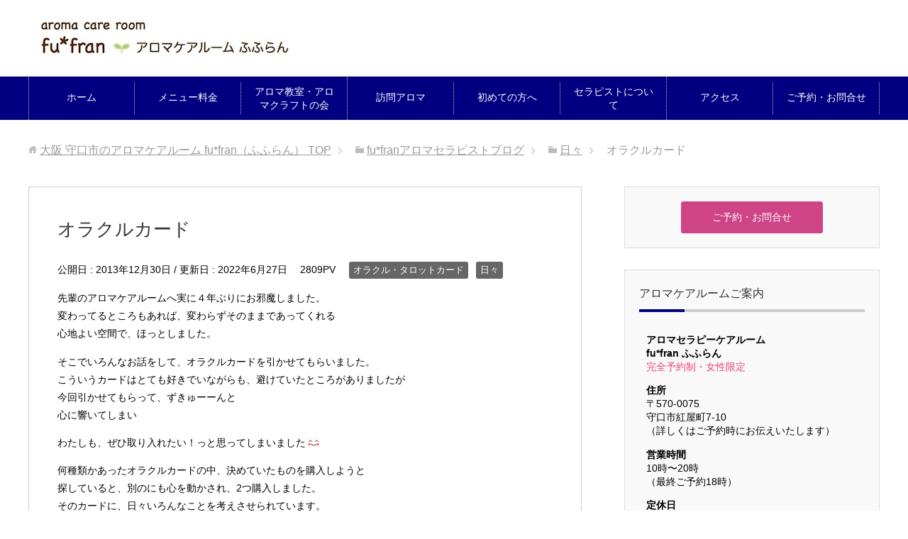

--- FILE ---
content_type: text/html; charset=UTF-8
request_url: https://fufran.com/2013/12/%E3%82%AA%E3%83%A9%E3%82%AF%E3%83%AB%E3%82%AB%E3%83%BC%E3%83%89/
body_size: 15744
content:
<!DOCTYPE html>
<html lang="ja"
      class="col2">
<head prefix="og: http://ogp.me/ns# fb: http://ogp.me/ns/fb#">

    <title>オラクルカード</title>
    <meta charset="UTF-8">
    <meta http-equiv="X-UA-Compatible" content="IE=edge">
	        <meta name="viewport" content="width=device-width, initial-scale=1.0">
			            <meta name="keywords" content="アロマ,不眠,疲労,大阪,守口市,心身ケア,オラクル・タロットカード,日々">
				            <meta name="description" content="先輩のアロマケアルームへ実に４年ぶりにお邪魔しました。 変わってるところもあれば、変わらずそのままであってくれる 心地よい空間で、ほっとしました。 そこでいろんなお話をして、オラクルカードを引かせてもらいました。 こうい [&hellip;]">
		<link rel="canonical" href="https://fufran.com/2013/12/%e3%82%aa%e3%83%a9%e3%82%af%e3%83%ab%e3%82%ab%e3%83%bc%e3%83%89/" />
<meta name='robots' content='max-image-preview:large' />
<link rel='dns-prefetch' href='//webfonts.xserver.jp' />
<link rel="alternate" type="application/rss+xml" title="大阪 守口市のアロマケアルーム fu*fran（ふふらん） &raquo; フィード" href="https://fufran.com/feed/" />
<link rel="alternate" type="application/rss+xml" title="大阪 守口市のアロマケアルーム fu*fran（ふふらん） &raquo; コメントフィード" href="https://fufran.com/comments/feed/" />
<script type="text/javascript">
window._wpemojiSettings = {"baseUrl":"https:\/\/s.w.org\/images\/core\/emoji\/14.0.0\/72x72\/","ext":".png","svgUrl":"https:\/\/s.w.org\/images\/core\/emoji\/14.0.0\/svg\/","svgExt":".svg","source":{"concatemoji":"https:\/\/fufran.com\/wp-includes\/js\/wp-emoji-release.min.js?ver=6.3.7"}};
/*! This file is auto-generated */
!function(i,n){var o,s,e;function c(e){try{var t={supportTests:e,timestamp:(new Date).valueOf()};sessionStorage.setItem(o,JSON.stringify(t))}catch(e){}}function p(e,t,n){e.clearRect(0,0,e.canvas.width,e.canvas.height),e.fillText(t,0,0);var t=new Uint32Array(e.getImageData(0,0,e.canvas.width,e.canvas.height).data),r=(e.clearRect(0,0,e.canvas.width,e.canvas.height),e.fillText(n,0,0),new Uint32Array(e.getImageData(0,0,e.canvas.width,e.canvas.height).data));return t.every(function(e,t){return e===r[t]})}function u(e,t,n){switch(t){case"flag":return n(e,"\ud83c\udff3\ufe0f\u200d\u26a7\ufe0f","\ud83c\udff3\ufe0f\u200b\u26a7\ufe0f")?!1:!n(e,"\ud83c\uddfa\ud83c\uddf3","\ud83c\uddfa\u200b\ud83c\uddf3")&&!n(e,"\ud83c\udff4\udb40\udc67\udb40\udc62\udb40\udc65\udb40\udc6e\udb40\udc67\udb40\udc7f","\ud83c\udff4\u200b\udb40\udc67\u200b\udb40\udc62\u200b\udb40\udc65\u200b\udb40\udc6e\u200b\udb40\udc67\u200b\udb40\udc7f");case"emoji":return!n(e,"\ud83e\udef1\ud83c\udffb\u200d\ud83e\udef2\ud83c\udfff","\ud83e\udef1\ud83c\udffb\u200b\ud83e\udef2\ud83c\udfff")}return!1}function f(e,t,n){var r="undefined"!=typeof WorkerGlobalScope&&self instanceof WorkerGlobalScope?new OffscreenCanvas(300,150):i.createElement("canvas"),a=r.getContext("2d",{willReadFrequently:!0}),o=(a.textBaseline="top",a.font="600 32px Arial",{});return e.forEach(function(e){o[e]=t(a,e,n)}),o}function t(e){var t=i.createElement("script");t.src=e,t.defer=!0,i.head.appendChild(t)}"undefined"!=typeof Promise&&(o="wpEmojiSettingsSupports",s=["flag","emoji"],n.supports={everything:!0,everythingExceptFlag:!0},e=new Promise(function(e){i.addEventListener("DOMContentLoaded",e,{once:!0})}),new Promise(function(t){var n=function(){try{var e=JSON.parse(sessionStorage.getItem(o));if("object"==typeof e&&"number"==typeof e.timestamp&&(new Date).valueOf()<e.timestamp+604800&&"object"==typeof e.supportTests)return e.supportTests}catch(e){}return null}();if(!n){if("undefined"!=typeof Worker&&"undefined"!=typeof OffscreenCanvas&&"undefined"!=typeof URL&&URL.createObjectURL&&"undefined"!=typeof Blob)try{var e="postMessage("+f.toString()+"("+[JSON.stringify(s),u.toString(),p.toString()].join(",")+"));",r=new Blob([e],{type:"text/javascript"}),a=new Worker(URL.createObjectURL(r),{name:"wpTestEmojiSupports"});return void(a.onmessage=function(e){c(n=e.data),a.terminate(),t(n)})}catch(e){}c(n=f(s,u,p))}t(n)}).then(function(e){for(var t in e)n.supports[t]=e[t],n.supports.everything=n.supports.everything&&n.supports[t],"flag"!==t&&(n.supports.everythingExceptFlag=n.supports.everythingExceptFlag&&n.supports[t]);n.supports.everythingExceptFlag=n.supports.everythingExceptFlag&&!n.supports.flag,n.DOMReady=!1,n.readyCallback=function(){n.DOMReady=!0}}).then(function(){return e}).then(function(){var e;n.supports.everything||(n.readyCallback(),(e=n.source||{}).concatemoji?t(e.concatemoji):e.wpemoji&&e.twemoji&&(t(e.twemoji),t(e.wpemoji)))}))}((window,document),window._wpemojiSettings);
</script>
<style type="text/css">
img.wp-smiley,
img.emoji {
	display: inline !important;
	border: none !important;
	box-shadow: none !important;
	height: 1em !important;
	width: 1em !important;
	margin: 0 0.07em !important;
	vertical-align: -0.1em !important;
	background: none !important;
	padding: 0 !important;
}
</style>
	<link rel='stylesheet' id='yarppRelatedCss-css' href='https://fufran.com/wp-content/plugins/yet-another-related-posts-plugin/style/related.css?ver=5.30.11' type='text/css' media='all' />
<link rel='stylesheet' id='wp-block-library-css' href='https://fufran.com/wp-includes/css/dist/block-library/style.min.css?ver=6.3.7' type='text/css' media='all' />
<style id='classic-theme-styles-inline-css' type='text/css'>
/*! This file is auto-generated */
.wp-block-button__link{color:#fff;background-color:#32373c;border-radius:9999px;box-shadow:none;text-decoration:none;padding:calc(.667em + 2px) calc(1.333em + 2px);font-size:1.125em}.wp-block-file__button{background:#32373c;color:#fff;text-decoration:none}
</style>
<style id='global-styles-inline-css' type='text/css'>
body{--wp--preset--color--black: #000000;--wp--preset--color--cyan-bluish-gray: #abb8c3;--wp--preset--color--white: #ffffff;--wp--preset--color--pale-pink: #f78da7;--wp--preset--color--vivid-red: #cf2e2e;--wp--preset--color--luminous-vivid-orange: #ff6900;--wp--preset--color--luminous-vivid-amber: #fcb900;--wp--preset--color--light-green-cyan: #7bdcb5;--wp--preset--color--vivid-green-cyan: #00d084;--wp--preset--color--pale-cyan-blue: #8ed1fc;--wp--preset--color--vivid-cyan-blue: #0693e3;--wp--preset--color--vivid-purple: #9b51e0;--wp--preset--gradient--vivid-cyan-blue-to-vivid-purple: linear-gradient(135deg,rgba(6,147,227,1) 0%,rgb(155,81,224) 100%);--wp--preset--gradient--light-green-cyan-to-vivid-green-cyan: linear-gradient(135deg,rgb(122,220,180) 0%,rgb(0,208,130) 100%);--wp--preset--gradient--luminous-vivid-amber-to-luminous-vivid-orange: linear-gradient(135deg,rgba(252,185,0,1) 0%,rgba(255,105,0,1) 100%);--wp--preset--gradient--luminous-vivid-orange-to-vivid-red: linear-gradient(135deg,rgba(255,105,0,1) 0%,rgb(207,46,46) 100%);--wp--preset--gradient--very-light-gray-to-cyan-bluish-gray: linear-gradient(135deg,rgb(238,238,238) 0%,rgb(169,184,195) 100%);--wp--preset--gradient--cool-to-warm-spectrum: linear-gradient(135deg,rgb(74,234,220) 0%,rgb(151,120,209) 20%,rgb(207,42,186) 40%,rgb(238,44,130) 60%,rgb(251,105,98) 80%,rgb(254,248,76) 100%);--wp--preset--gradient--blush-light-purple: linear-gradient(135deg,rgb(255,206,236) 0%,rgb(152,150,240) 100%);--wp--preset--gradient--blush-bordeaux: linear-gradient(135deg,rgb(254,205,165) 0%,rgb(254,45,45) 50%,rgb(107,0,62) 100%);--wp--preset--gradient--luminous-dusk: linear-gradient(135deg,rgb(255,203,112) 0%,rgb(199,81,192) 50%,rgb(65,88,208) 100%);--wp--preset--gradient--pale-ocean: linear-gradient(135deg,rgb(255,245,203) 0%,rgb(182,227,212) 50%,rgb(51,167,181) 100%);--wp--preset--gradient--electric-grass: linear-gradient(135deg,rgb(202,248,128) 0%,rgb(113,206,126) 100%);--wp--preset--gradient--midnight: linear-gradient(135deg,rgb(2,3,129) 0%,rgb(40,116,252) 100%);--wp--preset--font-size--small: 13px;--wp--preset--font-size--medium: 20px;--wp--preset--font-size--large: 36px;--wp--preset--font-size--x-large: 42px;--wp--preset--spacing--20: 0.44rem;--wp--preset--spacing--30: 0.67rem;--wp--preset--spacing--40: 1rem;--wp--preset--spacing--50: 1.5rem;--wp--preset--spacing--60: 2.25rem;--wp--preset--spacing--70: 3.38rem;--wp--preset--spacing--80: 5.06rem;--wp--preset--shadow--natural: 6px 6px 9px rgba(0, 0, 0, 0.2);--wp--preset--shadow--deep: 12px 12px 50px rgba(0, 0, 0, 0.4);--wp--preset--shadow--sharp: 6px 6px 0px rgba(0, 0, 0, 0.2);--wp--preset--shadow--outlined: 6px 6px 0px -3px rgba(255, 255, 255, 1), 6px 6px rgba(0, 0, 0, 1);--wp--preset--shadow--crisp: 6px 6px 0px rgba(0, 0, 0, 1);}:where(.is-layout-flex){gap: 0.5em;}:where(.is-layout-grid){gap: 0.5em;}body .is-layout-flow > .alignleft{float: left;margin-inline-start: 0;margin-inline-end: 2em;}body .is-layout-flow > .alignright{float: right;margin-inline-start: 2em;margin-inline-end: 0;}body .is-layout-flow > .aligncenter{margin-left: auto !important;margin-right: auto !important;}body .is-layout-constrained > .alignleft{float: left;margin-inline-start: 0;margin-inline-end: 2em;}body .is-layout-constrained > .alignright{float: right;margin-inline-start: 2em;margin-inline-end: 0;}body .is-layout-constrained > .aligncenter{margin-left: auto !important;margin-right: auto !important;}body .is-layout-constrained > :where(:not(.alignleft):not(.alignright):not(.alignfull)){max-width: var(--wp--style--global--content-size);margin-left: auto !important;margin-right: auto !important;}body .is-layout-constrained > .alignwide{max-width: var(--wp--style--global--wide-size);}body .is-layout-flex{display: flex;}body .is-layout-flex{flex-wrap: wrap;align-items: center;}body .is-layout-flex > *{margin: 0;}body .is-layout-grid{display: grid;}body .is-layout-grid > *{margin: 0;}:where(.wp-block-columns.is-layout-flex){gap: 2em;}:where(.wp-block-columns.is-layout-grid){gap: 2em;}:where(.wp-block-post-template.is-layout-flex){gap: 1.25em;}:where(.wp-block-post-template.is-layout-grid){gap: 1.25em;}.has-black-color{color: var(--wp--preset--color--black) !important;}.has-cyan-bluish-gray-color{color: var(--wp--preset--color--cyan-bluish-gray) !important;}.has-white-color{color: var(--wp--preset--color--white) !important;}.has-pale-pink-color{color: var(--wp--preset--color--pale-pink) !important;}.has-vivid-red-color{color: var(--wp--preset--color--vivid-red) !important;}.has-luminous-vivid-orange-color{color: var(--wp--preset--color--luminous-vivid-orange) !important;}.has-luminous-vivid-amber-color{color: var(--wp--preset--color--luminous-vivid-amber) !important;}.has-light-green-cyan-color{color: var(--wp--preset--color--light-green-cyan) !important;}.has-vivid-green-cyan-color{color: var(--wp--preset--color--vivid-green-cyan) !important;}.has-pale-cyan-blue-color{color: var(--wp--preset--color--pale-cyan-blue) !important;}.has-vivid-cyan-blue-color{color: var(--wp--preset--color--vivid-cyan-blue) !important;}.has-vivid-purple-color{color: var(--wp--preset--color--vivid-purple) !important;}.has-black-background-color{background-color: var(--wp--preset--color--black) !important;}.has-cyan-bluish-gray-background-color{background-color: var(--wp--preset--color--cyan-bluish-gray) !important;}.has-white-background-color{background-color: var(--wp--preset--color--white) !important;}.has-pale-pink-background-color{background-color: var(--wp--preset--color--pale-pink) !important;}.has-vivid-red-background-color{background-color: var(--wp--preset--color--vivid-red) !important;}.has-luminous-vivid-orange-background-color{background-color: var(--wp--preset--color--luminous-vivid-orange) !important;}.has-luminous-vivid-amber-background-color{background-color: var(--wp--preset--color--luminous-vivid-amber) !important;}.has-light-green-cyan-background-color{background-color: var(--wp--preset--color--light-green-cyan) !important;}.has-vivid-green-cyan-background-color{background-color: var(--wp--preset--color--vivid-green-cyan) !important;}.has-pale-cyan-blue-background-color{background-color: var(--wp--preset--color--pale-cyan-blue) !important;}.has-vivid-cyan-blue-background-color{background-color: var(--wp--preset--color--vivid-cyan-blue) !important;}.has-vivid-purple-background-color{background-color: var(--wp--preset--color--vivid-purple) !important;}.has-black-border-color{border-color: var(--wp--preset--color--black) !important;}.has-cyan-bluish-gray-border-color{border-color: var(--wp--preset--color--cyan-bluish-gray) !important;}.has-white-border-color{border-color: var(--wp--preset--color--white) !important;}.has-pale-pink-border-color{border-color: var(--wp--preset--color--pale-pink) !important;}.has-vivid-red-border-color{border-color: var(--wp--preset--color--vivid-red) !important;}.has-luminous-vivid-orange-border-color{border-color: var(--wp--preset--color--luminous-vivid-orange) !important;}.has-luminous-vivid-amber-border-color{border-color: var(--wp--preset--color--luminous-vivid-amber) !important;}.has-light-green-cyan-border-color{border-color: var(--wp--preset--color--light-green-cyan) !important;}.has-vivid-green-cyan-border-color{border-color: var(--wp--preset--color--vivid-green-cyan) !important;}.has-pale-cyan-blue-border-color{border-color: var(--wp--preset--color--pale-cyan-blue) !important;}.has-vivid-cyan-blue-border-color{border-color: var(--wp--preset--color--vivid-cyan-blue) !important;}.has-vivid-purple-border-color{border-color: var(--wp--preset--color--vivid-purple) !important;}.has-vivid-cyan-blue-to-vivid-purple-gradient-background{background: var(--wp--preset--gradient--vivid-cyan-blue-to-vivid-purple) !important;}.has-light-green-cyan-to-vivid-green-cyan-gradient-background{background: var(--wp--preset--gradient--light-green-cyan-to-vivid-green-cyan) !important;}.has-luminous-vivid-amber-to-luminous-vivid-orange-gradient-background{background: var(--wp--preset--gradient--luminous-vivid-amber-to-luminous-vivid-orange) !important;}.has-luminous-vivid-orange-to-vivid-red-gradient-background{background: var(--wp--preset--gradient--luminous-vivid-orange-to-vivid-red) !important;}.has-very-light-gray-to-cyan-bluish-gray-gradient-background{background: var(--wp--preset--gradient--very-light-gray-to-cyan-bluish-gray) !important;}.has-cool-to-warm-spectrum-gradient-background{background: var(--wp--preset--gradient--cool-to-warm-spectrum) !important;}.has-blush-light-purple-gradient-background{background: var(--wp--preset--gradient--blush-light-purple) !important;}.has-blush-bordeaux-gradient-background{background: var(--wp--preset--gradient--blush-bordeaux) !important;}.has-luminous-dusk-gradient-background{background: var(--wp--preset--gradient--luminous-dusk) !important;}.has-pale-ocean-gradient-background{background: var(--wp--preset--gradient--pale-ocean) !important;}.has-electric-grass-gradient-background{background: var(--wp--preset--gradient--electric-grass) !important;}.has-midnight-gradient-background{background: var(--wp--preset--gradient--midnight) !important;}.has-small-font-size{font-size: var(--wp--preset--font-size--small) !important;}.has-medium-font-size{font-size: var(--wp--preset--font-size--medium) !important;}.has-large-font-size{font-size: var(--wp--preset--font-size--large) !important;}.has-x-large-font-size{font-size: var(--wp--preset--font-size--x-large) !important;}
.wp-block-navigation a:where(:not(.wp-element-button)){color: inherit;}
:where(.wp-block-post-template.is-layout-flex){gap: 1.25em;}:where(.wp-block-post-template.is-layout-grid){gap: 1.25em;}
:where(.wp-block-columns.is-layout-flex){gap: 2em;}:where(.wp-block-columns.is-layout-grid){gap: 2em;}
.wp-block-pullquote{font-size: 1.5em;line-height: 1.6;}
</style>
<link rel='stylesheet' id='sow-button-base-css' href='https://fufran.com/wp-content/plugins/so-widgets-bundle/widgets/button/css/style.css?ver=1.11.2' type='text/css' media='all' />
<link rel='stylesheet' id='sow-button-flat-68f5613a2a4c-css' href='https://fufran.com/wp-content/uploads/siteorigin-widgets/sow-button-flat-68f5613a2a4c.css?ver=6.3.7' type='text/css' media='all' />
<link rel='stylesheet' id='sow-button-flat-606d8bb0b44a-css' href='https://fufran.com/wp-content/uploads/siteorigin-widgets/sow-button-flat-606d8bb0b44a.css?ver=6.3.7' type='text/css' media='all' />
<link rel='stylesheet' id='wordpress-popular-posts-css-css' href='https://fufran.com/wp-content/plugins/wordpress-popular-posts/public/css/wpp.css?ver=4.0.13' type='text/css' media='all' />
<link rel='stylesheet' id='dashicons-css' href='https://fufran.com/wp-includes/css/dashicons.min.css?ver=6.3.7' type='text/css' media='all' />
<link rel='stylesheet' id='thickbox-css' href='https://fufran.com/wp-includes/js/thickbox/thickbox.css?ver=6.3.7' type='text/css' media='all' />
<link rel='stylesheet' id='formzu_plugin_client-css' href='https://fufran.com/wp-content/plugins/formzu-wp/css/formzu_plugin_client.css?ver=1728528592' type='text/css' media='all' />
<link rel='stylesheet' id='keni_base-css' href='https://fufran.com/wp-content/themes/keni71_wp_corp_blue_201801081103/base.css?ver=6.3.7' type='text/css' media='all' />
<link rel='stylesheet' id='keni_rwd-css' href='https://fufran.com/wp-content/themes/keni71_wp_corp_blue_201801081103/rwd.css?ver=6.3.7' type='text/css' media='all' />
<script type='text/javascript' src='https://fufran.com/wp-includes/js/jquery/jquery.min.js?ver=3.7.0' id='jquery-core-js'></script>
<script type='text/javascript' src='https://fufran.com/wp-includes/js/jquery/jquery-migrate.min.js?ver=3.4.1' id='jquery-migrate-js'></script>
<script type='text/javascript' src='//webfonts.xserver.jp/js/xserver.js?ver=1.1.0' id='typesquare_std-js'></script>
<script type='text/javascript' id='wpp-js-js-extra'>
/* <![CDATA[ */
var wpp_params = {"sampling_active":"","sampling_rate":"100","ajax_url":"https:\/\/fufran.com\/wp-admin\/admin-ajax.php","action":"update_views_ajax","ID":"216","token":"f282a3c682"};
/* ]]> */
</script>
<script type='text/javascript' src='https://fufran.com/wp-content/plugins/wordpress-popular-posts/public/js/wpp.js?ver=4.0.13' id='wpp-js-js'></script>
<link rel="https://api.w.org/" href="https://fufran.com/wp-json/" /><link rel="alternate" type="application/json" href="https://fufran.com/wp-json/wp/v2/posts/216" /><link rel="EditURI" type="application/rsd+xml" title="RSD" href="https://fufran.com/xmlrpc.php?rsd" />
<meta name="generator" content="WordPress 6.3.7" />
<link rel='shortlink' href='https://fufran.com/?p=216' />
<link rel="alternate" type="application/json+oembed" href="https://fufran.com/wp-json/oembed/1.0/embed?url=https%3A%2F%2Ffufran.com%2F2013%2F12%2F%25e3%2582%25aa%25e3%2583%25a9%25e3%2582%25af%25e3%2583%25ab%25e3%2582%25ab%25e3%2583%25bc%25e3%2583%2589%2F" />
<link rel="alternate" type="text/xml+oembed" href="https://fufran.com/wp-json/oembed/1.0/embed?url=https%3A%2F%2Ffufran.com%2F2013%2F12%2F%25e3%2582%25aa%25e3%2583%25a9%25e3%2582%25af%25e3%2583%25ab%25e3%2582%25ab%25e3%2583%25bc%25e3%2583%2589%2F&#038;format=xml" />
<link rel="icon" href="https://fufran.com/wp-content/uploads/2018/06/cropped-09077b4097e61afa0d039b4264fb935d-e1538558717190-1-32x32.jpg" sizes="32x32" />
<link rel="icon" href="https://fufran.com/wp-content/uploads/2018/06/cropped-09077b4097e61afa0d039b4264fb935d-e1538558717190-1-192x192.jpg" sizes="192x192" />
<link rel="apple-touch-icon" href="https://fufran.com/wp-content/uploads/2018/06/cropped-09077b4097e61afa0d039b4264fb935d-e1538558717190-1-180x180.jpg" />
<meta name="msapplication-TileImage" content="https://fufran.com/wp-content/uploads/2018/06/cropped-09077b4097e61afa0d039b4264fb935d-e1538558717190-1-270x270.jpg" />
    <!--[if lt IE 9]>
    <script src="https://fufran.com/wp-content/themes/keni71_wp_corp_blue_201801081103/js/html5.js"></script><![endif]-->
	<!-- Google tag (gtag.js) -->
<script async src="https://www.googletagmanager.com/gtag/js?id=G-3EFPPBQ9XD"></script>
<script>
  window.dataLayer = window.dataLayer || [];
  function gtag(){dataLayer.push(arguments);}
  gtag('js', new Date());

  gtag('config', 'G-3EFPPBQ9XD');
</script>

	
<!-- Google tag (gtag.js) -->
<script async src="https://www.googletagmanager.com/gtag/js?id=G-3EFPPBQ9XD"></script>
<script>
  window.dataLayer = window.dataLayer || [];
  function gtag(){dataLayer.push(arguments);}
  gtag('js', new Date());

  gtag('config', 'G-3EFPPBQ9XD');
</script>	
	
	
	
	
	
</head>
    <body class="post-template-default single single-post postid-216 single-format-standard">
	
    <div class="container">
        <header id="top" class="site-header ">
            <div class="site-header-in">
                <div class="site-header-conts">
					                        <p class="site-title"><a
                                    href="https://fufran.com"><img src="https://fufran.com/wp-content/uploads/2018/06/f5ef5a5539790ef628d1f59da7051e60.jpg" alt="大阪 守口市のアロマケアルーム fu*fran（ふふらん）" /></a>
                        </p>
					                </div>
            </div>
			                <!--▼グローバルナビ-->
                <nav class="global-nav">
                    <div class="global-nav-in">
                        <div class="global-nav-panel"><span class="btn-global-nav icon-gn-menu">メニュー</span></div>
                        <ul id="menu">
							<li class="menu-item menu-item-type-custom menu-item-object-custom menu-item-home menu-item-has-children menu-item-18"><a href="https://fufran.com/">ホーム</a>
<ul class="sub-menu">
	<li class="menu-item menu-item-type-post_type menu-item-object-page menu-item-10337"><a href="https://fufran.com/news/">新着情報 <span class="pink">new!</span></a></li>
</ul>
</li>
<li class="menu-item menu-item-type-post_type menu-item-object-page menu-item-503"><a href="https://fufran.com/aroma-menu/">メニュー料金</a></li>
<li class="menu-item menu-item-type-post_type menu-item-object-page menu-item-11044"><a href="https://fufran.com/aromacraft/">アロマ教室・アロマクラフトの会</a></li>
<li class="menu-item menu-item-type-post_type menu-item-object-page menu-item-13174"><a href="https://fufran.com/aroma-visit/">訪問アロマ</a></li>
<li class="menu-item menu-item-type-post_type menu-item-object-page menu-item-668"><a href="https://fufran.com/firsttime/">初めての方へ</a></li>
<li class="menu-item menu-item-type-post_type menu-item-object-page menu-item-has-children menu-item-11205"><a href="https://fufran.com/profile/">セラピストについて</a>
<ul class="sub-menu">
	<li class="menu-item menu-item-type-post_type menu-item-object-page menu-item-470"><a href="https://fufran.com/about/">ケアルームについて</a></li>
	<li class="menu-item menu-item-type-post_type menu-item-object-page current_page_parent menu-item-10147"><a href="https://fufran.com/blog/">ブログ</a></li>
</ul>
</li>
<li class="menu-item menu-item-type-post_type menu-item-object-page menu-item-706"><a href="https://fufran.com/access/">アクセス</a></li>
<li class="menu-item menu-item-type-post_type menu-item-object-page menu-item-21"><a href="https://fufran.com/contact/">ご予約・お問合せ</a></li>
                        </ul>
                    </div>
                </nav>
                <!--▲グローバルナビ-->
			        </header>
		        <!--▲サイトヘッダー-->

<div class="main-body">
<div class="main-body-in">

		<nav class="breadcrumbs">
			<ol class="breadcrumbs-in" itemscope itemtype="http://schema.org/BreadcrumbList">
				<li class="bcl-first" itemprop="itemListElement" itemscope itemtype="http://schema.org/ListItem">
	<a itemprop="item" href="https://fufran.com"><span itemprop="name">大阪 守口市のアロマケアルーム fu*fran（ふふらん）</span> TOP</a>
	<meta itemprop="position" content="1" />
</li>
<li itemprop="itemListElement" itemscope itemtype="http://schema.org/ListItem">
	<a itemprop="item" href="https://fufran.com/blog/"><span itemprop="name">fu*franアロマセラピストブログ</span></a>
	<meta itemprop="position" content="2" />
</li>
<li itemprop="itemListElement" itemscope itemtype="http://schema.org/ListItem">
	<a itemprop="item" href="https://fufran.com/category/diary/"><span itemprop="name">日々</span></a>
	<meta itemprop="position" content="3" />
</li>
<li class="bcl-last">オラクルカード</li>
			</ol>
		</nav>
	
	<!--▼メインコンテンツ-->
	<main>
	<div class="main-conts">

		<!--記事-->
		<article id="post-216" class="section-wrap post-216 post type-post status-publish format-standard category-oracle-tarots category-diary">
			<div class="section-in">

			<header class="article-header">
				<h1 class="section-title" itemprop="headline">オラクルカード</h1>
				<p class="post-date">公開日 : <time datetime="2013-12-30" itemprop="datePublished" content="2013-12-30" >2013年12月30日</time> / 更新日 : <time datetime="2022-06-27" itemprop="dateModified" content="2022-06-27">2022年6月27日</time></p>
				<p class="post-pv">2809PV</p>				<div class="post-cat">
<span class="cat cat192" style="background-color: #666;"><a href="https://fufran.com/category/oracle-tarots/" style="color: #FFF;">オラクル・タロットカード</a></span>
<span class="cat cat031" style="background-color: #666;"><a href="https://fufran.com/category/diary/" style="color: #FFF;">日々</a></span>

</div>
							</header>

			<div class="article-body">
			<p>先輩のアロマケアルームへ実に４年ぶりにお邪魔しました。<br />
変わってるところもあれば、変わらずそのままであってくれる<br />
心地よい空間で、ほっとしました。</p>
<p>そこでいろんなお話をして、オラクルカードを引かせてもらいました。<br />
こういうカードはとても好きでいながらも、避けていたところがありましたが<br />
今回引かせてもらって、ずきゅーーんと<br />
心に響いてしまい</p>
<p>わたしも、ぜひ取り入れたい！っと思ってしまいました<img decoding="async" style="margin-left: 3px; margin-right: 3px; vertical-align: middle;" src="https://fufran.com/wp-content/plugins/typepad-emoji-for-tinymce/icons/07/happy01.gif" width="16" height="16" /></p>
<p>何種類かあったオラクルカードの中、決めていたものを購入しようと<br />
探していると、別のにも心を動かされ、2つ購入しました。<br />
そのカードに、日々いろんなことを考えさせられています。<br />
どうしてこんなにもタイムリーなカードが選ばれるんでしょう。<br />
本当に不思議。</p>
<div class='yarpp yarpp-related yarpp-related-website yarpp-template-list'>
<!-- YARPP List -->
<h3>Related posts:</h3><ol>
<li><a href="https://fufran.com/2014/01/%e4%ba%ac%e9%83%bd%e3%81%a7%e6%96%b0%e5%b9%b4%e4%bc%9a/" rel="bookmark" title="京都で新年会">京都で新年会</a></li>
<li><a href="https://fufran.com/2020/04/%e3%82%82%e3%81%86%e5%a4%95%e6%96%b9%e3%81%a0%e3%81%91%e3%81%a9%e3%80%81%e3%82%a2%e3%83%8b%e3%83%9e%e3%83%ab%e3%82%b9%e3%83%94%e3%83%aa%e3%83%83%e3%83%88-%ca%95%e2%80%a2%e1%b4%a5%e2%80%a2%ca%94/" rel="bookmark" title="もう夕方だけど、アニマルスピリット ʕ•ᴥ•ʔ 聞きたくて引きました">もう夕方だけど、アニマルスピリット ʕ•ᴥ•ʔ 聞きたくて引きました</a></li>
<li><a href="https://fufran.com/2021/03/%e3%83%98%e3%83%8a%e3%82%ab%e3%83%a9%e3%83%bc%e3%83%8f%e3%83%bc%e3%83%96%e6%af%9b%e6%9f%93%e3%82%81/" rel="bookmark" title="ヘナカラーハーブ毛染め">ヘナカラーハーブ毛染め</a></li>
<li><a href="https://fufran.com/2021/05/%e3%83%af%e3%82%af%e3%83%81%e3%83%b3%e5%95%8f%e9%a1%8c%e3%81%8c%e9%9b%a3%e3%81%97%e3%81%84%e3%80%82/" rel="bookmark" title="ワクチン問題が難しいけれど。">ワクチン問題が難しいけれど。</a></li>
</ol>
</div>
			</div><!--article-body-->

						
						<div class="page-nav-bf cont-nav">
<p class="page-nav-next">「<a href="https://fufran.com/2014/01/%e9%a0%ad%e3%82%92%e5%86%b7%e3%82%84%e3%81%97%e3%81%a6%e3%81%8d%e3%81%be%e3%81%97%e3%81%9f/" rel="next">頭を冷やしてきました</a>」</p>
<p class="page-nav-prev">「<a href="https://fufran.com/2013/12/%e5%87%ba%e4%bc%9a%e3%81%84/" rel="prev">出会い</a>」</p>
			</div>
			
			<section id="comments" class="comments-area">
			
<!-- You can start editing here. -->


			<!-- If comments are closed. -->
		<!--<p class="nocomments">コメントは受け付けていません。</p>-->

			</section>

			</div><!--section-in-->
		</article><!--記事-->


	</div><!--main-conts-->
	</main>
	<!--▲メインコンテンツ-->

	    <!--▼サブコンテンツ-->
    <aside class="sub-conts sidebar">
		<section id="sow-button-4" class="section-wrap widget-conts widget_sow-button"><div class="section-in"><div class="so-widget-sow-button so-widget-sow-button-flat-68f5613a2a4c"><div class="ow-button-base ow-button-align-center">
	<a href="https://fufran.com/contact/" class=" ow-button-hover" 		>
		<span>
			
			ご予約・お問合せ		</span>
	</a>
</div>
</div></div></section><section id="text-2" class="section-wrap widget-conts widget_text"><div class="section-in"><h3 class="section-title">アロマケアルームご案内</h3>			<div class="textwidget"><div class="textwidget">
<p><strong>アロマセラピーケアルーム<br />
fu*fran ふふらん</strong><br />
<span class="pink">完全予約制・女性限定</span></p>
<p><strong>住所</strong><br />
〒570-0075<br />
守口市紅屋町7-10<br />
（詳しくはご予約時にお伝えいたします）</p>
<p><strong>営業時間</strong><br />
10時〜20時<br />
（最終ご予約18時）</p>
<p><strong>定休日</strong><br />
木曜日・その他不定休<br />
（木曜日営業の際はお知らせでご案内いたします）</p>
<p><br /><br />
京阪電鉄「滝井駅」より徒歩３分<br />
マンション１室にあるアロマケアルームです</p>
<p>お客さまおひとり、完全プライベート空間の中で、アロマセラピートリートメントさせていただきます。</p>
</div>
</div>
		</div></section><section id="text-4" class="section-wrap widget-conts widget_text"><div class="section-in"><h3 class="section-title">アクセス</h3>			<div class="textwidget"><p>【電車でお越しの方】</p>
<p>■最寄り駅<br />
京阪滝井駅/ 西口 徒歩3分<br />
京阪千林駅/ 西口 徒歩5分<br />
大阪メトロ谷町筋線・今里筋線/ 太子橋今市駅 ②番出口 徒歩10分</p>
<p>京阪滝井駅が、近くて便利です。</p>
<p><span class="pink">関西医科大学総合医療センター</span>方面の改札を出てお越し下さい。</p>
<p>滝井駅は、大阪方面「京橋駅」から普通で５駅、京都方面「守口市駅」から普通で２駅のところに位置します。</p>
<p>【お車でお越しの方】</p>
<p>専用駐車場はございませんが、周辺にはコインパーキングが多数ございます。<br />
恐れ入りますが、コインパーキングのご利用お願いいたします。</p>
<p><a href="https://fufran.com/access/"><img decoding="async" loading="lazy" class="size-large wp-image-11611 alignnone" src="https://fufran.com/wp-content/uploads/2023/12/b10ae889f78ff0ab065535843f17015e-1024x688.jpg" alt="" width="1024" height="688" srcset="https://fufran.com/wp-content/uploads/2023/12/b10ae889f78ff0ab065535843f17015e-1024x688.jpg 1024w, https://fufran.com/wp-content/uploads/2023/12/b10ae889f78ff0ab065535843f17015e-300x201.jpg 300w, https://fufran.com/wp-content/uploads/2023/12/b10ae889f78ff0ab065535843f17015e-768x516.jpg 768w, https://fufran.com/wp-content/uploads/2023/12/b10ae889f78ff0ab065535843f17015e-272x182.jpg 272w, https://fufran.com/wp-content/uploads/2023/12/b10ae889f78ff0ab065535843f17015e.jpg 1181w" sizes="(max-width: 1024px) 100vw, 1024px" /></a></p>
<p>〒570-0075<br />
大阪府守口市紅屋町7-10<br />
（部屋番号はご予約時にお伝えいたします）</p>
</div>
		</div></section><section id="text-9" class="section-wrap widget-conts widget_text"><div class="section-in"><h3 class="section-title">fu*fran アロマセラピスト</h3>			<div class="textwidget"><p><img decoding="async" loading="lazy" class="alignnone size-thumbnail wp-image-13751" src="https://fufran.com/wp-content/uploads/2025/07/20250707_1933517482-150x150.jpg" alt="" width="150" height="150" srcset="https://fufran.com/wp-content/uploads/2025/07/20250707_1933517482-150x150.jpg 150w, https://fufran.com/wp-content/uploads/2025/07/20250707_1933517482-320x320.jpg 320w, https://fufran.com/wp-content/uploads/2025/07/20250707_1933517482-200x200.jpg 200w, https://fufran.com/wp-content/uploads/2025/07/20250707_1933517482-100x100.jpg 100w, https://fufran.com/wp-content/uploads/2025/07/20250707_1933517482-120x120.jpg 120w" sizes="(max-width: 150px) 100vw, 150px" /></p>
<p>HCPS・AHCP認定<br />
アロマセラピスト<br />
リフレクソロジスト</p>
<p>藤岡まどか</p>
<p><a href="http://fufran.com/profile/">プロフィール</a></p>
</div>
		</div></section><section id="sow-button-5" class="section-wrap widget-conts widget_sow-button"><div class="section-in"><div class="so-widget-sow-button so-widget-sow-button-flat-606d8bb0b44a"><div class="ow-button-base ow-button-align-center">
	<a href="https://fufran.com/blog/" class=" ow-button-hover" 		>
		<span>
			
			ブログ		</span>
	</a>
</div>
</div></div></section><section id="keni_recent_post-2" class="section-wrap widget-conts widget_keni_recent_post"><div class="section-in"><h3 class="section-title">最近の記事</h3>
<ul class="link-menu-image">
<li>
<p class="post-title"><a href="https://fufran.com/2026/01/%e5%a4%9a%e3%81%8f%e3%81%ae%e8%a8%80%e8%91%89%e3%81%af%e3%81%84%e3%82%89%e3%81%aa%e3%81%84/">多くの言葉はいらない</a><span class="post-date">（2026年1月10日）</span></p>
</li>
<li>
<p class="post-title"><a href="https://fufran.com/2026/01/2026%e5%b9%b4%e6%96%b0%e5%b9%b4%e3%81%ae%e3%81%94%e6%8c%a8%e6%8b%b6%ef%bc%88%e3%82%a4%e3%83%b3%e3%82%b9%e3%82%bf%ef%bc%89/">2026年新年のご挨拶（インスタ）</a><span class="post-date">（2026年1月6日）</span></p>
</li>
<li>
<p class="post-title"><a href="https://fufran.com/2026/01/1%e6%9c%88%e3%81%ae%e3%81%94%e4%ba%88%e7%b4%84%e5%8f%97%e4%bb%98%e4%b8%ad/">1月のご予約受付中（1月20日更新）</a><span class="post-date">（2026年1月2日）</span></p>
</li>
<li>
<p class="post-title"><a href="https://fufran.com/2026/01/2026%e5%b9%b4%e3%82%82%e3%81%a9%e3%81%86%e3%81%9e%e3%82%88%e3%82%8d%e3%81%97%e3%81%8f%e3%81%8a%e9%a1%98%e3%81%84%e7%94%b3%e3%81%97%e4%b8%8a%e3%81%92%e3%81%be%e3%81%99/">2026年もどうぞよろしくお願い申し上げます</a><span class="post-date">（2026年1月2日）</span></p>
</li>
<li>
<p class="post-title"><a href="https://fufran.com/2025/12/2025%e5%b9%b4%e3%82%82%e3%81%82%e3%82%8a%e3%81%8c%e3%81%a8%e3%81%86%e3%81%94%e3%81%96%e3%81%84%e3%81%be%e3%81%97%e3%81%9f/">2025年もありがとうございました</a><span class="post-date">（2025年12月31日）</span></p>
</li>
</ul>
</div></section><section id="categories-3" class="section-wrap widget-conts widget_categories"><div class="section-in"><h3 class="section-title">カテゴリー</h3>
			<ul>
					<li class="cat-item cat-item-19"><a href="https://fufran.com/category/pastnews/">お知らせ</a> (179)
</li>
	<li class="cat-item cat-item-20"><a href="https://fufran.com/category/aromatherapy/">アロマセラピー・香り</a> (71)
<ul class='children'>
	<li class="cat-item cat-item-265"><a href="https://fufran.com/category/aromatherapy/%e7%b2%be%e6%b2%b9/">精油</a> (2)
</li>
	<li class="cat-item cat-item-142"><a href="https://fufran.com/category/aromatherapy/aromasalon/">アロマサロンの選び方</a> (1)
</li>
	<li class="cat-item cat-item-239"><a href="https://fufran.com/category/aromatherapy/aromatherapist/">アロマセラピスト</a> (1)
</li>
</ul>
</li>
	<li class="cat-item cat-item-240"><a href="https://fufran.com/category/mindandbodycare/">心身のケア・心身の健康</a> (76)
<ul class='children'>
	<li class="cat-item cat-item-21"><a href="https://fufran.com/category/mindandbodycare/mental-clinic/">心療内科領域</a> (17)
</li>
	<li class="cat-item cat-item-28"><a href="https://fufran.com/category/mindandbodycare/counseling/">カウンセリング</a> (16)
</li>
	<li class="cat-item cat-item-22"><a href="https://fufran.com/category/mindandbodycare/hospice-clinic/">ホスピス・緩和ケア</a> (35)
</li>
	<li class="cat-item cat-item-113"><a href="https://fufran.com/category/mindandbodycare/lymphedema/">リンパ浮腫</a> (1)
</li>
	<li class="cat-item cat-item-114"><a href="https://fufran.com/category/mindandbodycare/rheumatism/">リウマチ</a> (1)
</li>
	<li class="cat-item cat-item-107"><a href="https://fufran.com/category/mindandbodycare/rehabilitation/">リハビリ・運動</a> (5)
</li>
	<li class="cat-item cat-item-30"><a href="https://fufran.com/category/mindandbodycare/funintominin/">不妊・未妊とアロマセラピー</a> (3)
</li>
	<li class="cat-item cat-item-152"><a href="https://fufran.com/category/mindandbodycare/sleep/">不眠・睡眠</a> (2)
</li>
</ul>
</li>
	<li class="cat-item cat-item-23"><a href="https://fufran.com/category/mind-body/">こころ・からだ</a> (85)
<ul class='children'>
	<li class="cat-item cat-item-100"><a href="https://fufran.com/category/mind-body/exercise-sports/">スポーツ・運動</a> (19)
</li>
	<li class="cat-item cat-item-234"><a href="https://fufran.com/category/mind-body/muscle/">筋肉</a> (3)
</li>
</ul>
</li>
	<li class="cat-item cat-item-32"><a href="https://fufran.com/category/care-nursing/">介護・看護</a> (35)
<ul class='children'>
	<li class="cat-item cat-item-96"><a href="https://fufran.com/category/care-nursing/aromatherapy-visit/">訪問アロマ</a> (8)
</li>
	<li class="cat-item cat-item-235"><a href="https://fufran.com/category/care-nursing/patient-aromatherapy/">患者さんとアロマセラピー</a> (12)
</li>
</ul>
</li>
	<li class="cat-item cat-item-158"><a href="https://fufran.com/category/handmassage/">ハンドマッサージ</a> (5)
</li>
	<li class="cat-item cat-item-27"><a href="https://fufran.com/category/touchtherapy/">タッチセラピー・タッチケア</a> (7)
</li>
	<li class="cat-item cat-item-115"><a href="https://fufran.com/category/reflexology/">リフレクソロジー</a> (1)
</li>
	<li class="cat-item cat-item-166"><a href="https://fufran.com/category/clay/">クレイパック（クレイセラピー）</a> (8)
</li>
	<li class="cat-item cat-item-99"><a href="https://fufran.com/category/aroma-craft/">アロマクラフト・アロマ教室</a> (87)
</li>
	<li class="cat-item cat-item-116"><a href="https://fufran.com/category/reiki/">霊気・レイキヒーリング</a> (4)
</li>
	<li class="cat-item cat-item-192"><a href="https://fufran.com/category/oracle-tarots/">オラクル・タロットカード</a> (5)
</li>
	<li class="cat-item cat-item-24"><a href="https://fufran.com/category/womens-life/">女性の暮らし</a> (11)
</li>
	<li class="cat-item cat-item-26"><a href="https://fufran.com/category/child-childcare/">こども・子育て</a> (20)
</li>
	<li class="cat-item cat-item-25"><a href="https://fufran.com/category/food-meal/">食べること・食事</a> (18)
</li>
	<li class="cat-item cat-item-165"><a href="https://fufran.com/category/henna/">ヘナハーブ毛染め（ヘナカラー）</a> (1)
</li>
	<li class="cat-item cat-item-31"><a href="https://fufran.com/category/diary/">日々</a> (149)
</li>
			</ul>

			</div></section><section id="archives-3" class="section-wrap widget-conts widget_archive"><div class="section-in"><h3 class="section-title">以前の記事</h3>		<label class="screen-reader-text" for="archives-dropdown-3">以前の記事</label>
		<select id="archives-dropdown-3" name="archive-dropdown">
			
			<option value="">月を選択</option>
				<option value='https://fufran.com/2026/01/'> 2026年1月 &nbsp;(4)</option>
	<option value='https://fufran.com/2025/12/'> 2025年12月 &nbsp;(3)</option>
	<option value='https://fufran.com/2025/11/'> 2025年11月 &nbsp;(3)</option>
	<option value='https://fufran.com/2025/10/'> 2025年10月 &nbsp;(2)</option>
	<option value='https://fufran.com/2025/09/'> 2025年9月 &nbsp;(2)</option>
	<option value='https://fufran.com/2025/07/'> 2025年7月 &nbsp;(6)</option>
	<option value='https://fufran.com/2025/06/'> 2025年6月 &nbsp;(1)</option>
	<option value='https://fufran.com/2025/05/'> 2025年5月 &nbsp;(3)</option>
	<option value='https://fufran.com/2025/04/'> 2025年4月 &nbsp;(8)</option>
	<option value='https://fufran.com/2025/03/'> 2025年3月 &nbsp;(3)</option>
	<option value='https://fufran.com/2025/02/'> 2025年2月 &nbsp;(2)</option>
	<option value='https://fufran.com/2025/01/'> 2025年1月 &nbsp;(2)</option>
	<option value='https://fufran.com/2024/12/'> 2024年12月 &nbsp;(3)</option>
	<option value='https://fufran.com/2024/11/'> 2024年11月 &nbsp;(2)</option>
	<option value='https://fufran.com/2024/10/'> 2024年10月 &nbsp;(5)</option>
	<option value='https://fufran.com/2024/09/'> 2024年9月 &nbsp;(2)</option>
	<option value='https://fufran.com/2024/08/'> 2024年8月 &nbsp;(2)</option>
	<option value='https://fufran.com/2024/07/'> 2024年7月 &nbsp;(1)</option>
	<option value='https://fufran.com/2024/03/'> 2024年3月 &nbsp;(2)</option>
	<option value='https://fufran.com/2024/02/'> 2024年2月 &nbsp;(1)</option>
	<option value='https://fufran.com/2024/01/'> 2024年1月 &nbsp;(3)</option>
	<option value='https://fufran.com/2023/12/'> 2023年12月 &nbsp;(1)</option>
	<option value='https://fufran.com/2023/11/'> 2023年11月 &nbsp;(2)</option>
	<option value='https://fufran.com/2023/10/'> 2023年10月 &nbsp;(2)</option>
	<option value='https://fufran.com/2023/09/'> 2023年9月 &nbsp;(2)</option>
	<option value='https://fufran.com/2023/08/'> 2023年8月 &nbsp;(3)</option>
	<option value='https://fufran.com/2023/07/'> 2023年7月 &nbsp;(1)</option>
	<option value='https://fufran.com/2023/05/'> 2023年5月 &nbsp;(2)</option>
	<option value='https://fufran.com/2023/01/'> 2023年1月 &nbsp;(2)</option>
	<option value='https://fufran.com/2022/12/'> 2022年12月 &nbsp;(2)</option>
	<option value='https://fufran.com/2022/11/'> 2022年11月 &nbsp;(2)</option>
	<option value='https://fufran.com/2022/10/'> 2022年10月 &nbsp;(2)</option>
	<option value='https://fufran.com/2022/09/'> 2022年9月 &nbsp;(1)</option>
	<option value='https://fufran.com/2022/07/'> 2022年7月 &nbsp;(1)</option>
	<option value='https://fufran.com/2022/06/'> 2022年6月 &nbsp;(3)</option>
	<option value='https://fufran.com/2022/04/'> 2022年4月 &nbsp;(2)</option>
	<option value='https://fufran.com/2022/03/'> 2022年3月 &nbsp;(1)</option>
	<option value='https://fufran.com/2022/01/'> 2022年1月 &nbsp;(2)</option>
	<option value='https://fufran.com/2021/12/'> 2021年12月 &nbsp;(1)</option>
	<option value='https://fufran.com/2021/11/'> 2021年11月 &nbsp;(2)</option>
	<option value='https://fufran.com/2021/09/'> 2021年9月 &nbsp;(7)</option>
	<option value='https://fufran.com/2021/08/'> 2021年8月 &nbsp;(3)</option>
	<option value='https://fufran.com/2021/05/'> 2021年5月 &nbsp;(3)</option>
	<option value='https://fufran.com/2021/04/'> 2021年4月 &nbsp;(5)</option>
	<option value='https://fufran.com/2021/03/'> 2021年3月 &nbsp;(3)</option>
	<option value='https://fufran.com/2021/02/'> 2021年2月 &nbsp;(1)</option>
	<option value='https://fufran.com/2021/01/'> 2021年1月 &nbsp;(4)</option>
	<option value='https://fufran.com/2020/12/'> 2020年12月 &nbsp;(3)</option>
	<option value='https://fufran.com/2020/11/'> 2020年11月 &nbsp;(1)</option>
	<option value='https://fufran.com/2020/10/'> 2020年10月 &nbsp;(3)</option>
	<option value='https://fufran.com/2020/09/'> 2020年9月 &nbsp;(2)</option>
	<option value='https://fufran.com/2020/08/'> 2020年8月 &nbsp;(4)</option>
	<option value='https://fufran.com/2020/07/'> 2020年7月 &nbsp;(2)</option>
	<option value='https://fufran.com/2020/06/'> 2020年6月 &nbsp;(3)</option>
	<option value='https://fufran.com/2020/05/'> 2020年5月 &nbsp;(5)</option>
	<option value='https://fufran.com/2020/04/'> 2020年4月 &nbsp;(9)</option>
	<option value='https://fufran.com/2020/03/'> 2020年3月 &nbsp;(5)</option>
	<option value='https://fufran.com/2020/02/'> 2020年2月 &nbsp;(4)</option>
	<option value='https://fufran.com/2020/01/'> 2020年1月 &nbsp;(6)</option>
	<option value='https://fufran.com/2019/12/'> 2019年12月 &nbsp;(2)</option>
	<option value='https://fufran.com/2019/11/'> 2019年11月 &nbsp;(1)</option>
	<option value='https://fufran.com/2019/10/'> 2019年10月 &nbsp;(5)</option>
	<option value='https://fufran.com/2019/09/'> 2019年9月 &nbsp;(5)</option>
	<option value='https://fufran.com/2019/08/'> 2019年8月 &nbsp;(1)</option>
	<option value='https://fufran.com/2019/07/'> 2019年7月 &nbsp;(4)</option>
	<option value='https://fufran.com/2019/06/'> 2019年6月 &nbsp;(4)</option>
	<option value='https://fufran.com/2019/05/'> 2019年5月 &nbsp;(1)</option>
	<option value='https://fufran.com/2019/04/'> 2019年4月 &nbsp;(2)</option>
	<option value='https://fufran.com/2019/03/'> 2019年3月 &nbsp;(5)</option>
	<option value='https://fufran.com/2019/01/'> 2019年1月 &nbsp;(2)</option>
	<option value='https://fufran.com/2018/12/'> 2018年12月 &nbsp;(2)</option>
	<option value='https://fufran.com/2018/11/'> 2018年11月 &nbsp;(1)</option>
	<option value='https://fufran.com/2018/10/'> 2018年10月 &nbsp;(1)</option>
	<option value='https://fufran.com/2018/09/'> 2018年9月 &nbsp;(2)</option>
	<option value='https://fufran.com/2018/08/'> 2018年8月 &nbsp;(2)</option>
	<option value='https://fufran.com/2018/07/'> 2018年7月 &nbsp;(6)</option>
	<option value='https://fufran.com/2018/06/'> 2018年6月 &nbsp;(2)</option>
	<option value='https://fufran.com/2018/05/'> 2018年5月 &nbsp;(3)</option>
	<option value='https://fufran.com/2018/04/'> 2018年4月 &nbsp;(6)</option>
	<option value='https://fufran.com/2018/03/'> 2018年3月 &nbsp;(10)</option>
	<option value='https://fufran.com/2018/02/'> 2018年2月 &nbsp;(5)</option>
	<option value='https://fufran.com/2018/01/'> 2018年1月 &nbsp;(11)</option>
	<option value='https://fufran.com/2017/12/'> 2017年12月 &nbsp;(9)</option>
	<option value='https://fufran.com/2017/11/'> 2017年11月 &nbsp;(4)</option>
	<option value='https://fufran.com/2017/10/'> 2017年10月 &nbsp;(12)</option>
	<option value='https://fufran.com/2017/09/'> 2017年9月 &nbsp;(4)</option>
	<option value='https://fufran.com/2017/08/'> 2017年8月 &nbsp;(3)</option>
	<option value='https://fufran.com/2017/07/'> 2017年7月 &nbsp;(13)</option>
	<option value='https://fufran.com/2017/06/'> 2017年6月 &nbsp;(3)</option>
	<option value='https://fufran.com/2017/05/'> 2017年5月 &nbsp;(10)</option>
	<option value='https://fufran.com/2017/04/'> 2017年4月 &nbsp;(4)</option>
	<option value='https://fufran.com/2017/03/'> 2017年3月 &nbsp;(1)</option>
	<option value='https://fufran.com/2017/02/'> 2017年2月 &nbsp;(2)</option>
	<option value='https://fufran.com/2017/01/'> 2017年1月 &nbsp;(2)</option>
	<option value='https://fufran.com/2016/12/'> 2016年12月 &nbsp;(5)</option>
	<option value='https://fufran.com/2016/11/'> 2016年11月 &nbsp;(2)</option>
	<option value='https://fufran.com/2016/10/'> 2016年10月 &nbsp;(3)</option>
	<option value='https://fufran.com/2016/09/'> 2016年9月 &nbsp;(3)</option>
	<option value='https://fufran.com/2016/08/'> 2016年8月 &nbsp;(1)</option>
	<option value='https://fufran.com/2016/07/'> 2016年7月 &nbsp;(2)</option>
	<option value='https://fufran.com/2016/06/'> 2016年6月 &nbsp;(7)</option>
	<option value='https://fufran.com/2016/05/'> 2016年5月 &nbsp;(2)</option>
	<option value='https://fufran.com/2016/04/'> 2016年4月 &nbsp;(2)</option>
	<option value='https://fufran.com/2016/03/'> 2016年3月 &nbsp;(3)</option>
	<option value='https://fufran.com/2016/02/'> 2016年2月 &nbsp;(1)</option>
	<option value='https://fufran.com/2015/10/'> 2015年10月 &nbsp;(2)</option>
	<option value='https://fufran.com/2014/09/'> 2014年9月 &nbsp;(1)</option>
	<option value='https://fufran.com/2014/08/'> 2014年8月 &nbsp;(2)</option>
	<option value='https://fufran.com/2014/07/'> 2014年7月 &nbsp;(1)</option>
	<option value='https://fufran.com/2014/06/'> 2014年6月 &nbsp;(1)</option>
	<option value='https://fufran.com/2014/05/'> 2014年5月 &nbsp;(2)</option>
	<option value='https://fufran.com/2014/03/'> 2014年3月 &nbsp;(2)</option>
	<option value='https://fufran.com/2014/02/'> 2014年2月 &nbsp;(1)</option>
	<option value='https://fufran.com/2014/01/'> 2014年1月 &nbsp;(6)</option>
	<option value='https://fufran.com/2013/12/'> 2013年12月 &nbsp;(4)</option>
	<option value='https://fufran.com/2013/11/'> 2013年11月 &nbsp;(1)</option>
	<option value='https://fufran.com/2013/09/'> 2013年9月 &nbsp;(1)</option>
	<option value='https://fufran.com/2013/06/'> 2013年6月 &nbsp;(12)</option>
	<option value='https://fufran.com/2013/05/'> 2013年5月 &nbsp;(4)</option>
	<option value='https://fufran.com/2013/04/'> 2013年4月 &nbsp;(1)</option>
	<option value='https://fufran.com/2013/03/'> 2013年3月 &nbsp;(7)</option>
	<option value='https://fufran.com/2013/02/'> 2013年2月 &nbsp;(2)</option>
	<option value='https://fufran.com/2012/10/'> 2012年10月 &nbsp;(8)</option>
	<option value='https://fufran.com/2012/02/'> 2012年2月 &nbsp;(1)</option>
	<option value='https://fufran.com/2012/01/'> 2012年1月 &nbsp;(3)</option>
	<option value='https://fufran.com/2011/12/'> 2011年12月 &nbsp;(7)</option>
	<option value='https://fufran.com/2011/11/'> 2011年11月 &nbsp;(5)</option>
	<option value='https://fufran.com/2011/10/'> 2011年10月 &nbsp;(5)</option>
	<option value='https://fufran.com/2011/06/'> 2011年6月 &nbsp;(2)</option>
	<option value='https://fufran.com/2011/03/'> 2011年3月 &nbsp;(3)</option>
	<option value='https://fufran.com/2011/01/'> 2011年1月 &nbsp;(2)</option>
	<option value='https://fufran.com/2010/11/'> 2010年11月 &nbsp;(3)</option>
	<option value='https://fufran.com/2010/10/'> 2010年10月 &nbsp;(11)</option>
	<option value='https://fufran.com/2010/09/'> 2010年9月 &nbsp;(8)</option>
	<option value='https://fufran.com/2010/08/'> 2010年8月 &nbsp;(2)</option>
	<option value='https://fufran.com/2010/07/'> 2010年7月 &nbsp;(1)</option>
	<option value='https://fufran.com/2010/05/'> 2010年5月 &nbsp;(2)</option>
	<option value='https://fufran.com/2009/03/'> 2009年3月 &nbsp;(1)</option>
	<option value='https://fufran.com/2009/02/'> 2009年2月 &nbsp;(2)</option>
	<option value='https://fufran.com/2009/01/'> 2009年1月 &nbsp;(1)</option>
	<option value='https://fufran.com/2008/12/'> 2008年12月 &nbsp;(2)</option>
	<option value='https://fufran.com/2008/11/'> 2008年11月 &nbsp;(4)</option>
	<option value='https://fufran.com/2008/10/'> 2008年10月 &nbsp;(3)</option>
	<option value='https://fufran.com/2008/09/'> 2008年9月 &nbsp;(1)</option>
	<option value='https://fufran.com/2008/04/'> 2008年4月 &nbsp;(2)</option>
	<option value='https://fufran.com/2008/03/'> 2008年3月 &nbsp;(1)</option>
	<option value='https://fufran.com/2008/02/'> 2008年2月 &nbsp;(6)</option>
	<option value='https://fufran.com/2008/01/'> 2008年1月 &nbsp;(8)</option>
	<option value='https://fufran.com/2007/12/'> 2007年12月 &nbsp;(12)</option>
	<option value='https://fufran.com/2007/11/'> 2007年11月 &nbsp;(11)</option>
	<option value='https://fufran.com/2007/10/'> 2007年10月 &nbsp;(5)</option>
	<option value='https://fufran.com/2007/02/'> 2007年2月 &nbsp;(1)</option>
	<option value='https://fufran.com/2006/05/'> 2006年5月 &nbsp;(2)</option>

		</select>

<script type="text/javascript">
/* <![CDATA[ */
(function() {
	var dropdown = document.getElementById( "archives-dropdown-3" );
	function onSelectChange() {
		if ( dropdown.options[ dropdown.selectedIndex ].value !== '' ) {
			document.location.href = this.options[ this.selectedIndex ].value;
		}
	}
	dropdown.onchange = onSelectChange;
})();
/* ]]> */
</script>
			</div></section><section id="search-3" class="section-wrap widget-conts widget_search"><div class="section-in"><h3 class="section-title">検索</h3><form method="get" id="searchform" action="https://fufran.com/">
	<div class="search-box">
		<input class="search" type="text" value="" name="s" id="s"><button id="searchsubmit" class="btn-search"><img alt="検索" width="32" height="20" src="https://fufran.com/wp-content/themes/keni71_wp_corp_blue_201801081103/images/icon/icon-btn-search.png"></button>
	</div>
</form></div></section><section id="tag_cloud-2" class="section-wrap widget-conts widget_tag_cloud"><div class="section-in"><h3 class="section-title">タグ</h3><div class="tagcloud"><a href="https://fufran.com/tag/cm/" class="tag-cloud-link tag-link-97 tag-link-position-1" style="font-size: 16.4pt;" aria-label="CM (2個の項目)">CM</a>
<a href="https://fufran.com/tag/%e3%82%a2%e3%83%ad%e3%83%9e%e3%82%bb%e3%83%a9%e3%83%94%e3%82%b9%e3%83%88/" class="tag-cloud-link tag-link-217 tag-link-position-2" style="font-size: 8pt;" aria-label="アロマセラピスト (1個の項目)">アロマセラピスト</a>
<a href="https://fufran.com/tag/%e3%82%a4%e3%82%a8%e3%83%ad%e3%83%bc%e3%82%a4%e3%83%a9%e3%82%a4%e3%83%88/" class="tag-cloud-link tag-link-185 tag-link-position-3" style="font-size: 8pt;" aria-label="イエローイライト (1個の項目)">イエローイライト</a>
<a href="https://fufran.com/tag/%e3%82%a8%e3%82%a2%e3%83%95%e3%83%ac%e3%83%83%e3%82%b7%e3%83%a5%e3%83%8a%e3%83%bc/" class="tag-cloud-link tag-link-170 tag-link-position-4" style="font-size: 8pt;" aria-label="エアフレッシュナー (1個の項目)">エアフレッシュナー</a>
<a href="https://fufran.com/tag/%e3%82%af%e3%83%aa%e3%83%8b%e3%83%83%e3%82%af%e5%8b%a4%e5%8b%99/" class="tag-cloud-link tag-link-237 tag-link-position-5" style="font-size: 16.4pt;" aria-label="クリニック勤務 (2個の項目)">クリニック勤務</a>
<a href="https://fufran.com/tag/%e3%82%af%e3%83%ac%e3%82%a4/" class="tag-cloud-link tag-link-167 tag-link-position-6" style="font-size: 16.4pt;" aria-label="クレイ (2個の項目)">クレイ</a>
<a href="https://fufran.com/tag/%e3%82%b8%e3%83%a5%e3%83%8b%e3%83%91%e3%83%bc/" class="tag-cloud-link tag-link-147 tag-link-position-7" style="font-size: 16.4pt;" aria-label="ジュニパー (2個の項目)">ジュニパー</a>
<a href="https://fufran.com/tag/%e3%82%b9%e3%83%9d%e3%83%bc%e3%83%84%e5%be%8c/" class="tag-cloud-link tag-link-151 tag-link-position-8" style="font-size: 8pt;" aria-label="スポーツ後 (1個の項目)">スポーツ後</a>
<a href="https://fufran.com/tag/%e3%82%bb%e3%83%b3%e3%82%bf%e3%83%aa%e3%83%b3%e3%82%b0/" class="tag-cloud-link tag-link-188 tag-link-position-9" style="font-size: 8pt;" aria-label="センタリング (1個の項目)">センタリング</a>
<a href="https://fufran.com/tag/%e3%83%8f%e3%83%b3%e3%83%89%e3%82%af%e3%83%aa%e3%83%bc%e3%83%a0/" class="tag-cloud-link tag-link-168 tag-link-position-10" style="font-size: 8pt;" aria-label="ハンドクリーム (1個の項目)">ハンドクリーム</a>
<a href="https://fufran.com/tag/%e3%83%90%e3%82%a4%e3%82%af/" class="tag-cloud-link tag-link-36 tag-link-position-11" style="font-size: 8pt;" aria-label="バイク (1個の項目)">バイク</a>
<a href="https://fufran.com/tag/%e3%83%95%e3%83%a9%e3%83%af%e3%83%bc%e3%82%a8%e3%83%83%e3%82%bb%e3%83%b3%e3%82%b9/" class="tag-cloud-link tag-link-79 tag-link-position-12" style="font-size: 8pt;" aria-label="フラワーエッセンス (1個の項目)">フラワーエッセンス</a>
<a href="https://fufran.com/tag/%e3%83%9a%e3%83%91%e3%83%bc%e3%83%9f%e3%83%b3%e3%83%88/" class="tag-cloud-link tag-link-101 tag-link-position-13" style="font-size: 16.4pt;" aria-label="ペパーミント (2個の項目)">ペパーミント</a>
<a href="https://fufran.com/tag/%e3%83%9b%e3%83%af%e3%82%a4%e3%83%88%e3%82%ab%e3%82%aa%e3%83%aa%e3%83%b3/" class="tag-cloud-link tag-link-187 tag-link-position-14" style="font-size: 8pt;" aria-label="ホワイトカオリン (1個の項目)">ホワイトカオリン</a>
<a href="https://fufran.com/tag/%e3%83%9f%e3%83%b3%e3%83%88/" class="tag-cloud-link tag-link-148 tag-link-position-15" style="font-size: 8pt;" aria-label="ミント (1個の項目)">ミント</a>
<a href="https://fufran.com/tag/%e3%83%ac%e3%83%83%e3%83%89%e3%82%a4%e3%83%a9%e3%82%a4%e3%83%88/" class="tag-cloud-link tag-link-186 tag-link-position-16" style="font-size: 8pt;" aria-label="レッドイライト (1個の項目)">レッドイライト</a>
<a href="https://fufran.com/tag/%e4%ba%a4%e6%b5%81%e4%bc%9a/" class="tag-cloud-link tag-link-35 tag-link-position-17" style="font-size: 8pt;" aria-label="交流会 (1個の項目)">交流会</a>
<a href="https://fufran.com/tag/%e4%bb%8b%e8%ad%b7%e6%96%bd%e8%a8%ad%e5%8b%a4%e5%8b%99/" class="tag-cloud-link tag-link-238 tag-link-position-18" style="font-size: 16.4pt;" aria-label="介護施設勤務 (2個の項目)">介護施設勤務</a>
<a href="https://fufran.com/tag/%e5%85%ac%e8%aa%8d%e5%bf%83%e7%90%86%e5%b8%ab/" class="tag-cloud-link tag-link-261 tag-link-position-19" style="font-size: 8pt;" aria-label="公認心理師 (1個の項目)">公認心理師</a>
<a href="https://fufran.com/tag/%e5%8c%bb%e5%b8%ab/" class="tag-cloud-link tag-link-232 tag-link-position-20" style="font-size: 22pt;" aria-label="医師 (3個の項目)">医師</a>
<a href="https://fufran.com/tag/%e5%a2%a8%e3%81%ae%e9%a6%99%e3%82%8a/" class="tag-cloud-link tag-link-54 tag-link-position-21" style="font-size: 8pt;" aria-label="墨の香り (1個の項目)">墨の香り</a>
<a href="https://fufran.com/tag/%e5%a4%8f%e7%94%a8%e3%83%9c%e3%83%87%e3%82%a3%e3%83%bc%e3%82%bd%e3%83%bc%e3%83%97/" class="tag-cloud-link tag-link-150 tag-link-position-22" style="font-size: 8pt;" aria-label="夏用ボディーソープ (1個の項目)">夏用ボディーソープ</a>
<a href="https://fufran.com/tag/%e5%ae%b6%e6%97%8f/" class="tag-cloud-link tag-link-214 tag-link-position-23" style="font-size: 8pt;" aria-label="家族 (1個の項目)">家族</a>
<a href="https://fufran.com/tag/%e5%ae%b6%e6%97%8f%e4%bb%8b%e8%ad%b7/" class="tag-cloud-link tag-link-38 tag-link-position-24" style="font-size: 22pt;" aria-label="家族介護 (3個の項目)">家族介護</a>
<a href="https://fufran.com/tag/%e5%af%be%e4%ba%ba%e9%96%a2%e4%bf%82/" class="tag-cloud-link tag-link-213 tag-link-position-25" style="font-size: 8pt;" aria-label="対人関係 (1個の項目)">対人関係</a>
<a href="https://fufran.com/tag/%e5%bf%83/" class="tag-cloud-link tag-link-80 tag-link-position-26" style="font-size: 8pt;" aria-label="心 (1個の項目)">心</a>
<a href="https://fufran.com/tag/%e5%bf%9c%e6%80%a5%e5%87%a6%e7%bd%aerise/" class="tag-cloud-link tag-link-267 tag-link-position-27" style="font-size: 8pt;" aria-label="応急処置RISE (1個の項目)">応急処置RISE</a>
<a href="https://fufran.com/tag/%e6%84%9f%e6%83%85/" class="tag-cloud-link tag-link-81 tag-link-position-28" style="font-size: 8pt;" aria-label="感情 (1個の項目)">感情</a>
<a href="https://fufran.com/tag/%e6%89%8b%e4%bd%9c%e3%82%8a%e6%95%99%e5%ae%a4/" class="tag-cloud-link tag-link-169 tag-link-position-29" style="font-size: 8pt;" aria-label="手作り教室 (1個の項目)">手作り教室</a>
<a href="https://fufran.com/tag/%e6%9b%b8%e9%81%93/" class="tag-cloud-link tag-link-53 tag-link-position-30" style="font-size: 8pt;" aria-label="書道 (1個の項目)">書道</a>
<a href="https://fufran.com/tag/%e7%86%b1%e5%b8%af%e5%a4%9c/" class="tag-cloud-link tag-link-149 tag-link-position-31" style="font-size: 8pt;" aria-label="熱帯夜 (1個の項目)">熱帯夜</a>
<a href="https://fufran.com/tag/%e7%97%85%e9%99%a2%e5%8b%a4%e5%8b%99/" class="tag-cloud-link tag-link-236 tag-link-position-32" style="font-size: 16.4pt;" aria-label="病院勤務 (2個の項目)">病院勤務</a>
<a href="https://fufran.com/tag/%e7%9b%b8%e8%ab%87%e5%93%a1/" class="tag-cloud-link tag-link-260 tag-link-position-33" style="font-size: 8pt;" aria-label="相談員 (1個の項目)">相談員</a>
<a href="https://fufran.com/tag/%e7%9d%a1%e7%9c%a0%e4%b8%ad%e3%81%ae%e3%81%8b%e3%82%89%e3%81%a0/" class="tag-cloud-link tag-link-78 tag-link-position-34" style="font-size: 8pt;" aria-label="睡眠中のからだ (1個の項目)">睡眠中のからだ</a>
<a href="https://fufran.com/tag/%e7%a4%be%e4%bc%9a%e7%a6%8f%e7%a5%89%e5%8d%94%e8%ad%b0%e4%bc%9a/" class="tag-cloud-link tag-link-39 tag-link-position-35" style="font-size: 8pt;" aria-label="社会福祉協議会 (1個の項目)">社会福祉協議会</a>
<a href="https://fufran.com/tag/%e7%bf%92%e5%ad%97/" class="tag-cloud-link tag-link-52 tag-link-position-36" style="font-size: 8pt;" aria-label="習字 (1個の項目)">習字</a>
<a href="https://fufran.com/tag/%e8%82%89%e9%9b%a2%e3%82%8c/" class="tag-cloud-link tag-link-266 tag-link-position-37" style="font-size: 8pt;" aria-label="肉離れ (1個の項目)">肉離れ</a>
<a href="https://fufran.com/tag/%e8%82%a9%e3%81%93%e3%82%8a/" class="tag-cloud-link tag-link-55 tag-link-position-38" style="font-size: 8pt;" aria-label="肩こり (1個の項目)">肩こり</a>
<a href="https://fufran.com/tag/%e8%92%b8%e7%95%99%e4%bd%93%e9%a8%93/" class="tag-cloud-link tag-link-51 tag-link-position-39" style="font-size: 8pt;" aria-label="蒸留体験 (1個の項目)">蒸留体験</a>
<a href="https://fufran.com/tag/%e8%a8%aa%e5%95%8f%e3%82%a2%e3%83%ad%e3%83%9e/" class="tag-cloud-link tag-link-215 tag-link-position-40" style="font-size: 16.4pt;" aria-label="訪問アロマ (2個の項目)">訪問アロマ</a>
<a href="https://fufran.com/tag/%e8%a9%b1%e3%81%97%e3%81%a6%e3%81%bf%e3%82%8b/" class="tag-cloud-link tag-link-98 tag-link-position-41" style="font-size: 8pt;" aria-label="話してみる (1個の項目)">話してみる</a>
<a href="https://fufran.com/tag/%e8%aa%bf%e5%ad%90%e3%81%84%e3%81%84/" class="tag-cloud-link tag-link-95 tag-link-position-42" style="font-size: 8pt;" aria-label="調子いい (1個の項目)">調子いい</a>
<a href="https://fufran.com/tag/%e8%aa%bf%e5%ad%90%e6%82%aa%e3%81%84/" class="tag-cloud-link tag-link-94 tag-link-position-43" style="font-size: 8pt;" aria-label="調子悪い (1個の項目)">調子悪い</a>
<a href="https://fufran.com/tag/%e9%81%8b%e8%bb%a2/" class="tag-cloud-link tag-link-37 tag-link-position-44" style="font-size: 8pt;" aria-label="運転 (1個の項目)">運転</a>
<a href="https://fufran.com/tag/%e9%9a%a0%e3%82%8c%e4%b8%8d%e7%9c%a0/" class="tag-cloud-link tag-link-77 tag-link-position-45" style="font-size: 8pt;" aria-label="隠れ不眠 (1個の項目)">隠れ不眠</a></div>
</div></section><section id="block-4" class="section-wrap widget-conts widget_block"><div class="section-in"><blockquote class="wp-embedded-content" data-secret="cTUUGVoKFl"><a href="https://fufran.com/news/">新着情報</a></blockquote><iframe class="wp-embedded-content" sandbox="allow-scripts" security="restricted" style="position: absolute; clip: rect(1px, 1px, 1px, 1px);" title="&#8220;新着情報&#8221; &#8212; 大阪 守口市のアロマケアルーム fu*fran（ふふらん）" src="https://fufran.com/news/embed/#?secret=hI4s8DKIg9#?secret=cTUUGVoKFl" data-secret="cTUUGVoKFl" width="500" height="282" frameborder="0" marginwidth="0" marginheight="0" scrolling="no"></iframe></div></section>    </aside>
    <!--▲サブコンテンツ-->

	
</div>
</div>

<!--▼サイトフッター-->
<footer class="site-footer">
	<div class="site-footer-in">
	<div class="site-footer-conts">
		<ul class="site-footer-nav"><li id="menu-item-514" class="menu-item menu-item-type-custom menu-item-object-custom menu-item-home menu-item-514"><a href="https://fufran.com">ホーム</a></li>
<li id="menu-item-5461" class="menu-item menu-item-type-post_type menu-item-object-page menu-item-5461"><a href="https://fufran.com/tenpogaiyou/">ケアルーム店舗概要</a></li>
<li id="menu-item-520" class="menu-item menu-item-type-post_type menu-item-object-page menu-item-520"><a href="https://fufran.com/sitemap/">サイトマップ</a></li>
<li id="menu-item-519" class="menu-item menu-item-type-post_type menu-item-object-page menu-item-519"><a href="https://fufran.com/privacy/">個人情報の取り扱いについて</a></li>
<li id="menu-item-2080" class="menu-item menu-item-type-post_type menu-item-object-page current_page_parent menu-item-2080"><a href="https://fufran.com/blog/">fu*franアロマセラピストブログ</a></li>
<li id="menu-item-2079" class="menu-item menu-item-type-post_type menu-item-object-page menu-item-2079"><a href="https://fufran.com/contact/">ご予約・お問合せ</a></li>
</ul>
	</div>
	</div>
	<div class="copyright">
		<p><small>(C) 2026 大阪 守口市のアロマケアルーム fu*fran（ふふらん）</small></p>
		
			
	</div>
</footer>
<!--▲サイトフッター-->


<!--▼ページトップ-->
<p class="page-top"><a href="#top"><img class="over" src="https://fufran.com/wp-content/themes/keni71_wp_corp_blue_201801081103/images/common/page-top_off.png" width="60" height="60" alt="ページの先頭へ"></a></p>
<!--▲ページトップへ-->

</div><!--container-->

<script type='text/javascript' id='thickbox-js-extra'>
/* <![CDATA[ */
var thickboxL10n = {"next":"\u6b21\u3078 >","prev":"< \u524d\u3078","image":"\u753b\u50cf","of":"\/","close":"\u9589\u3058\u308b","noiframes":"\u3053\u306e\u6a5f\u80fd\u3067\u306f iframe \u304c\u5fc5\u8981\u3067\u3059\u3002\u73fe\u5728 iframe \u3092\u7121\u52b9\u5316\u3057\u3066\u3044\u308b\u304b\u3001\u5bfe\u5fdc\u3057\u3066\u3044\u306a\u3044\u30d6\u30e9\u30a6\u30b6\u30fc\u3092\u4f7f\u3063\u3066\u3044\u308b\u3088\u3046\u3067\u3059\u3002","loadingAnimation":"https:\/\/fufran.com\/wp-includes\/js\/thickbox\/loadingAnimation.gif"};
/* ]]> */
</script>
<script type='text/javascript' src='https://fufran.com/wp-includes/js/thickbox/thickbox.js?ver=3.1-20121105' id='thickbox-js'></script>
<script type='text/javascript' src='https://fufran.com/wp-content/plugins/formzu-wp/js/trim_formzu_fixed_widget_layer.js?ver=1728528592' id='trim_formzu_fixed_widget_layer-js'></script>
<script type='text/javascript' src='https://fufran.com/wp-content/plugins/formzu-wp/js/formzu_resize_thickbox.js?ver=1728528592' id='formzu_resize_thickbox-js'></script>
<script type='text/javascript' src='https://fufran.com/wp-content/themes/keni71_wp_corp_blue_201801081103/js/socialButton.js?ver=6.3.7' id='my-social-js'></script>
<script type='text/javascript' src='https://fufran.com/wp-content/themes/keni71_wp_corp_blue_201801081103/js/utility.js?ver=6.3.7' id='my-utility-js'></script>
<script type='text/javascript' src='https://fufran.com/wp-includes/js/wp-embed.min.js?ver=6.3.7' id='wp-embed-js'></script>
	

</body>
</html>

--- FILE ---
content_type: text/html; charset=UTF-8
request_url: https://fufran.com/wp-admin/admin-ajax.php
body_size: -110
content:
WPP: OK. Execution time: 0.003565 seconds